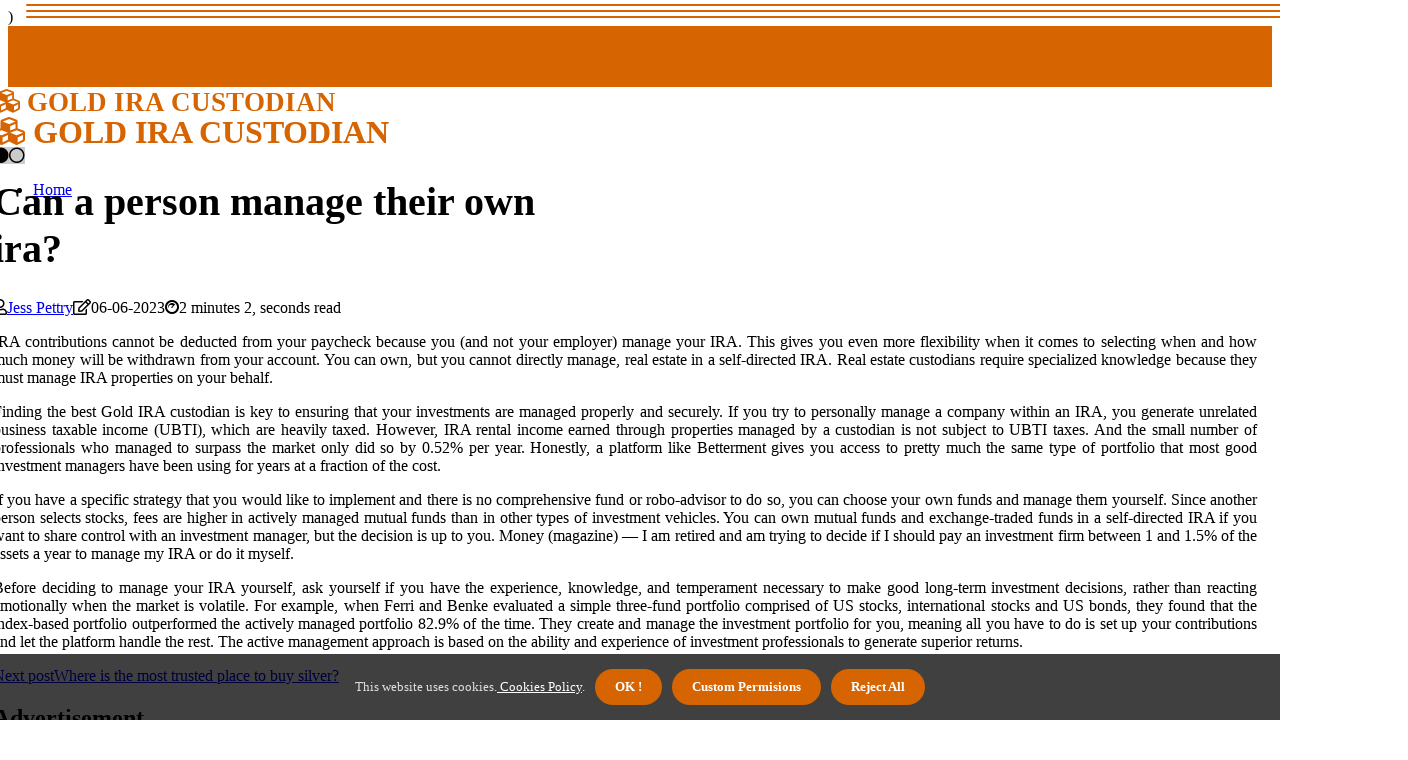

--- FILE ---
content_type: text/html;charset=utf-8
request_url: https://www.goldiracustodian.best/can-a-person-manage-their-own-ira
body_size: 16551
content:
<!DOCTYPE html><html lang="en-US"><head><meta charset="UTF-8" /><meta http-equiv="X-UA-Compatible" content="IE=edge" /><meta name="viewport" content="width=device-width, initial-scale=1" /><meta name="generator" content="WordPress 5.7" /><meta name="robots" content="index,follow,max-snippet:-1, max-image-preview:large, max-video-preview:-1"><title>Can a person manage their own ira?</title><meta name="author" content="Jess Pettry" /><meta name="description" content="IRA contributions cannot be deducted from your paycheck because you (and not your employer) manage your IRA. This gives you even more flexibility when it..." /><meta name="keywords" content="paycheck, money, good, strategy, person" /><link rel="canonical" href="https://www.goldiracustodian.best/can-a-person-manage-their-own-ira" /><meta property="og:locale" content="en_US" /><meta property="og:type" content="website" /><meta property="og:title" content="Can a person manage their own ira?" /><meta property="og:description" content="IRA contributions cannot be deducted from your paycheck because you (and not your employer) manage your IRA. This gives you even more flexibility when it comes to selecting when and how much money will be withdrawn from your account." /><meta property="og:url" content="https://www.goldiracustodian.best/can-a-person-manage-their-own-ira" /><meta property="og:site_name" content="goldiracustodian.best"/><meta property="og:image" content="https://www.goldiracustodian.best/img/6797405daa960c0a141d3353262e73c4.jpg?22"/><meta name="twitter:card" content="summary_large_image" /><meta name="twitter:description" content="IRA contributions cannot be deducted from your paycheck because you (and not your employer) manage your IRA. This gives you even more flexibility when it comes to selecting when and how much money will be withdrawn from your account." /><meta name="twitter:title" content="Can a person manage their own ira?" /><script type='application/ld+json' class='yoast-schema-graph yoast-schema-graph--main'>{"@context": "https://schema.org","@graph": [{"@type": "WebSite","@id": "https://www.goldiracustodian.best#website","url": "https://www.goldiracustodian.best","name": "goldiracustodian.best","inLanguage": "en","description": "IRA contributions cannot be deducted from your paycheck because you (and not your employer) manage your IRA. This gives you even more flexibility when it comes to selecting when and how much money will be withdrawn from your account."},{"@type": "ImageObject","@id": "https://www.goldiracustodian.best/can-a-person-manage-their-own-ira#primaryimage","inLanguage": "en","url": "https://www.goldiracustodian.best/img/6797405daa960c0a141d3353262e73c4.jpg?22","width": 1920,"height": 800,"caption": "Can a person manage their own ira?"},{"@type": "WebPage","@id": "https://www.goldiracustodian.best/can-a-person-manage-their-own-ira#webpage","url": "https://www.goldiracustodian.best/can-a-person-manage-their-own-ira","name": "Can a person manage their own ira?","isPartOf": {"@id": "https://www.goldiracustodian.best#website"},"inLanguage": "en","primaryImageOfPage": {"@id": "https://www.goldiracustodian.best/can-a-person-manage-their-own-ira#primaryimage"},"datePublished": "2025-12-22T07-29-13.000Z","dateModified": "2025-12-22T07-29-13.000Z","description": "IRA contributions cannot be deducted from your paycheck because you (and not your employer) manage your IRA. This gives you even more flexibility when it comes to selecting when and how much money will be withdrawn from your account.","potentialAction": [{"@type": "ReadAction","target": ["https://www.goldiracustodian.best/can-a-person-manage-their-own-ira"]}]}]}</script><link rel="icon" href="https://www.goldiracustodian.best/img/favicon.png" type="image/x-icon" /><link rel="apple-touch-icon-precomposed" sizes="57x57" href="https://www.goldiracustodian.best/img/apple-touch-icon-57x57.png" /><link rel="apple-touch-icon-precomposed" sizes="114x114" href="https://www.goldiracustodian.best/img/apple-touch-icon-114x114.png" /><link rel="apple-touch-icon-precomposed" sizes="72x72" href="https://www.goldiracustodian.best/img/apple-touch-icon-72x72.png" /><link rel="apple-touch-icon-precomposed" sizes="144x144" href="https://www.goldiracustodian.best/img/apple-touch-icon-144x144.png" /><link rel="apple-touch-icon-precomposed" sizes="60x60" href="https://www.goldiracustodian.best/img/apple-touch-icon-60x60.png" /><link rel="apple-touch-icon-precomposed" sizes="120x120" href="https://www.goldiracustodian.best/img/apple-touch-icon-120x120.png" /><link rel="apple-touch-icon-precomposed" sizes="76x76" href="https://www.goldiracustodian.best/img/apple-touch-icon-76x76.png" /><link rel="apple-touch-icon-precomposed" sizes="152x152" href="https://www.goldiracustodian.best/img/apple-touch-icon-152x152.png" /><link rel="icon" type="image/png" href="https://www.goldiracustodian.best/img/favicon-196x196.png" sizes="196x196" /><link rel="icon" type="image/png" href="https://www.goldiracustodian.best/img/favicon-96x96.png" sizes="96x96" /><link rel="icon" type="image/png" href="https://www.goldiracustodian.best/img/favicon-32x32.png" sizes="32x32" /><link rel="icon" type="image/png" href="https://www.goldiracustodian.best/img/favicon-16x16.png" sizes="16x16" /><link rel="icon" type="image/png" href="https://www.goldiracustodian.best/img/favicon-128.png" sizes="128x128" /><meta name="application-name" content="&nbsp;"/><meta name="msapplication-TileColor" content="#FFFFFF" /><meta name="msapplication-TileImage" content="mstile-144x144.png" /><meta name="msapplication-square70x70logo" content="mstile-70x70.png" /><meta name="msapplication-square150x150logo" content="mstile-150x150.png" /><meta name="msapplication-wide310x150logo" content="mstile-310x150.png" /><meta name="msapplication-square310x310logo" content="mstile-310x310.png" /><script> WebFontConfig = { google: { families: ['Vollkorn', 'B612'] } }; (function(d) { var wf = d.createElement('script'), s = d.scripts[0]; wf.src = 'https://ajax.googleapis.com/ajax/libs/webfont/1.6.26/webfont.js'; wf.async = true; s.parentNode.insertBefore(wf, s); })(document);</script><style type="text/css">:root{ --main-color:#551a8b; --font-heading:Vollkorn; --font-body:B612;}.enable_footer_columns_dark { background: #151515; color: #fff; border-top: 1px solid #303030;}</style><link rel="stylesheet" href="https://www.goldiracustodian.best/css/bootstrap.min.css?ver=3.0.6" type="text/css" media="all" /><link rel="stylesheet" href="https://cdnjs.cloudflare.com/ajax/libs/font-awesome/5.15.4/css/all.min.css" /><link rel="https://api.w.org/" href="https://www.goldiracustodian.best/wp-json" /><link rel="EditURI" type="application/rsd+xml" title="RSD" href="https://www.goldiracustodian.best/xmlrpc.php?rsd" /><link rel="wlwmanifest" type="application/wlwmanifest+xml" href="https://www.goldiracustodian.best/wp-includes/wlwmanifest.xml"/><link rel="shortlink" href="https://www.goldiracustodian.best"/><style type="text/css">.nkot_header_magazine_style.two_header_top_style.nkot_cus_top_share .header_top_bar_wrapper { background: #d66400;}h4 {margin-top: 34px;}.home_section3 { background-color: #d6640008;}.enable_footer_columns_dark { background: #d66400; color: #fff; border-top: 1px solid #d66400;}.nkot_radus_e {border-radius: 4px;}.single_post_title_main { text-align: left; max-width: 88%; font-size: 40px;}ul.jl_s_pagination { display: none;}.cc-window { position: fixed; left: 0; right: 0; bottom: 0; width: 100%; background-color: rgba(0,0,0,0.75); z-index: 999; opacity: 1; transition: all 0.3s ease;}.cc-window .box-cookies { padding: 15px; text-align: center; color: #DBE0DF; font-size: 13px; font-weight: 400; line-height: 30px;}.cc-window .box-cookies { padding: 15px; text-align: center; color: #DBE0DF; font-size: 13px; font-weight: 400; line-height: 30px;}.cc-window .cc-close .cc-reject .cc-custom{ display: inline-block; margin-left: 10px; line-height: normal; padding: 10px 20px; background-color: #d66400; color: #fff; font-weight: bold; border-radius: 25px; cursor: pointer; transition: all 0.3s ease-in-out;}.footer_logo_about{font-weight: bold;font-size: 40px;}.post_content.nkot_content { text-align: justify;}.jm-post-like{cursor:pointer;}a.jm-post-like.loved { background: red; border-radius: 22px;}.single_post_share_icon_post li a i { display: inline-block; padding: 0; color: #fff; text-align: center; text-transform: capitalize; font-size: 16px; font-weight: 500; height: 40px; line-height: 40px; width: 40px; border-radius: 22px;}.single-post-meta-wrapper.nkot_sfoot i { float: left; display: inline-block; padding: 0; color: #000; text-align: center; margin-right: 0; text-transform: capitalize; font-size: 16px; font-weight: 500; height: 40px; line-height: 40px; width: 40px; border-radius: 22px; border: 1px solid #ebebeb;}.auth .author-info.nkot_auth_head { background: transparent; padding: 0px 11%; text-align: center; margin-bottom: 0px;}.main_title_col .auth { margin-top: 0px; margin-bottom: 30px; padding: 0px; border: 0px !important;}.auth .author-info.nkot_auth_head { background: transparent; padding: 0px 11%; text-align: center; margin-bottom: 0px;}.author-info.nkot_auth_head .author-avatar { display: block; float: left; margin-left: 50px;}.author-info.nkot_auth_head .avatar { width: 198px !important; border: 7px solid #fff; border-radius: 50%; overflow: hidden; box-shadow: 0 0 0 4px #d66400; margin-top: -27px;}.author-info.nkot_auth_head .author-description { float: right; display: block; margin: 0px; width: 55%;}.auth .author_commentcount, .auth .author_postcount { font-size: 12px; color: #fff; line-height: 1.2; background: #d66400; margin-right: 5px; padding: 2px 10px; border-radius: 22px;}.grid-sidebar .box { margin-bottom: 0!important; width: 33%; padding: 0; padding-right: 20px; padding-left: 20px; float: left; position: relative;}ol {display: inline-block;list-style-type: none;margin: 0px 0px 20px 80px;padding: 0;overflow: hidden;font-size: 12px;padding-left: 0;border-left: 1px solid #d66400;}ol li {display: inline;margin-right: 8px;}ol li::before {content: ">";margin-right: 8px;}ol li:first-child::before {content: "";}.jlm_w .jlma { top: 4px;}.jlm_w .jlmb { top: 10px;}.jlm_w .jlmc { top: 16px;}.jlm_w span { display: block; position: absolute; width: 108%; height: 2px; border-radius: 79px; background: #d66400; left: 26px;}.bottom_footer_menu_text .nkot_ft_w { border-top: 1px solid #ffff;}.menu-footer { margin-bottom: 0; padding: 0px; float: right; margin: -5px 35px 0px 0px;}.footer-bottom { color: #fff;}#menu-footer-menu li a { text-decoration: none; color: #fff;}.jellywp_about_us_widget_wrapper .footer_logo_about {margin-bottom: 30px;float: none;display: inline-block;width:100%;}.nkot_cat_img_w:last-child, .footer-columns .nkot_cat_img_w:nth-last-child(2) {margin-bottom: 8px;}.jli-moon{font-family: Font Awesome 5 Pro!important;}.jli-moon:before { content: "\f111";}.jli-sun{font-family: Font Awesome 5 Free!important;}.jli-sun:before { content: "\f111";}.nkot_day_night .jl-night-toggle-icon { width: 46px; background: rgba(0,0,0,.2); border-radius: 14;}.nkot__cat_img_w .nkot__cat_img_c { height: 67px; position: relative; border-radius: 30px; margin-top: :13px;}.footer-columns .nkot__cat_img_w .nkot__cat_img_c { border: 3px solid #525252; background: #3a3939;}header.header-wraper.nkot_header_magazine_style.two_header_top_style.header_layout_style3_custom.nkot_cus_top_share.border_down { background: #d66400; height: 122px;}.nkot__s_pagination { display: none;}.nkot_cites { margin-top: 40px;}.row { display: -ms-flexbox; display: flex; -ms-flex-wrap: wrap; flex-wrap: wrap; margin-right: -15px; margin-left: -15px; width: 100%;}.nkot__lead_large { display: block;position: relative;}.nkot__lead_mobile { display: none;position: relative;}@media only screen and (max-width: 400px) { .author-info.nkot_auth_head .author-description { float: right; display: block; margin: 0px; width: 100%;}.author-info.nkot_auth_head .author-avatar { display: block; float: none; margin-left: 0px;}.grid-sidebar .box { margin-bottom: 0!important; width: 100%; padding: 0; padding-right: 20px; padding-left: 20px; float: left; position: relative;}.nkot__lead_large { display: none;position: relative;}.nkot__lead_mobile { display: block;position: relative;}}.post_content h2,.post_content h3,.post_content h4,.post_content h5,.post_content h6{margin: 25px 0 14px !important;line-height: 1.25 !important;}.post_content > h2:first-child,.post_content > h3:first-child,.post_content > h4:first-child,.post_content > h5:first-child,.post_content > h6:first-child{margin-top: 0 !important;}.post_content ol,.post_content ul{margin: 18px 0 !important;padding-left: 28px !important;border: 0 !important;background: none !important;font-size: inherit !important;line-height: inherit !important;}.post_content ol li,.post_content ul li{display: list-item !important;margin: 0 0 10px 0 !important;padding: 0 !important;border: 0 !important;background: none !important;font-size: inherit !important;line-height: 1.6 !important;}.post_content ol li::before,.post_content ul li::before,.post_content ol li::after,.post_content ul li::after{content: none !important;display: none !important;}.post_content ol{ list-style: decimal !important; }.post_content ul{ list-style: disc !important; }.post_content li::marker{ font-size: 1em !important; }.post_content li p{margin: 8px 0 0 !important;font-size: inherit !important;line-height: inherit !important;}</style><style></style><script type="application/ld+json">{ "@context": "https://schema.org", "@type": "FAQPage", "mainEntity": [ { "@type": "Question", "name": "What is the Best Gold IRA Custodian and why do I need one?", "acceptedAnswer": { "@type": "Answer", "text": "A financial institution specializing in managing and storing physical gold assets within an Individual Retirement Account (IRA) should be your go-to choice for safeguarding your investments, adhering to IRS regulations, as well as facilitating transactions within your IRA. You'll want one for safekeeping your gold investments, keeping up with IRS regulations, and facilitating transactions within your IRA itself." } }, { "@type": "Question", "name": "How do I select the Best Gold IRA Custodian for my investments?", "acceptedAnswer": { "@type": "Answer", "text": "When selecting a custodian, factors like experience, reputation, fees, storage options and customer service must be taken into consideration. It is essential to compare multiple providers in order to make an informed decision that meets both your investment goals and preferences." } }, { "@type": "Question", "name": "Are there any specific requirements to open an account with the Best Gold IRA Custodian?", "acceptedAnswer": { "@type": "Answer", "text": "Opening an account with the Best Gold IRA Custodian typically requires a minimum investment amount, valid identification, and documentation proving your financial status. Some custodians may have additional criteria that must be fulfilled; thus it's important to inquire beforehand about them." } }, { "@type": "Question", "name": "Where does the Best Gold IRA Custodian store my gold assets?", "acceptedAnswer": { "@type": "Answer", "text": "With our secure, insured and IRS-approved depositories you can rest assured knowing your investment is kept safe with advanced security measures, regular audits and segregated or allocated storage options. These facilities guarantee maximum uptime for your assets with advanced security measures as well as segregated or allocated options available upon request." } }, { "@type": "Question", "name": "Can I transfer my existing IRA to the Best Gold IRA Custodian?", "acceptedAnswer": { "@type": "Answer", "text": "Absolutely. By initiating a tax-free rollover or transfer, you can transfer your existing IRA directly to the custodian. They will guide you through every step of the way and guarantee an easy transition that complies with IRS regulations." } }, { "@type": "Question", "name": "What types of gold can I invest in with the Best Gold IRA Custodian?", "acceptedAnswer": { "@type": "Answer", "text": "With this custodian, you are able to invest in IRS-approved bullion, coins and bars that meet purity requirements (0.995 or higher). Unfortunately, certain gold products such as collectible coins may not qualify for investment into a gold IRA." } }, { "@type": "Question", "name": "How can I liquidate my gold assets with the Best Gold IRA Custodian?", "acceptedAnswer": { "@type": "Answer", "text": "To sell or distribute your gold assets, contact the Best Gold IRA Custodian. They'll facilitate the transaction and either deposit the proceeds directly into your bank account or send a check according to your preference." } }, { "@type": "Question", "name": "Are There Tax Benefits to Be Gained by Investing Through the Best Gold IRA Custodian?", "acceptedAnswer": { "@type": "Answer", "text": "Investing through a Best Gold IRA Custodian can offer tax benefits, such as deferred growth on your investments. This means you won't owe taxes on gains until retirement; thus, allowing your investment to appreciate without immediate tax obligations." } }, { "@type": "Question", "name": "How can I be certain the Best Gold IRA Custodian is trustworthy and dependable?", "acceptedAnswer": { "@type": "Answer", "text": "To guarantee the trustworthiness and dependability of a Best Gold IRA Custodian, research their reputation, experience, and customer reviews. Furthermore, confirm their accreditation with industry organizations like the Better Business Bureau (BBB), as well as whether or not they are in good standing with regulatory agencies." } }, { "@type": "Question", "name": "What fees come with using the Best Gold IRA Custodian?", "acceptedAnswer": { "@type": "Answer", "text": "Fees associated with choosing the Best Gold IRA Custodian may include setup charges, annual maintenance fees, storage fees and transaction charges - these may differ among custodians so it's essential to compare different providers and select one that offers you the most value for your investment." } } ]}</script>)</head><body class="mobile_nav_class jl-has-sidebar"><div class="options_layout_wrapper nkot_clear_at nkot_radius nkot_none_box_styles nkot_border_radiuss nkot_en_day_night"><div class="options_layout_container full_layout_enable_front"><header class="header-wraper nkot_header_magazine_style two_header_top_style header_layout_style3_custom nkot_cus_top_share "><div class="header_top_bar_wrapper"><div class="container"><div class="row"><div class="col-md-12"><div class="menu-primary-container navigation_wrapper"><ul id="nkot_top_menu" class="nkot_main_menu"></ul></div><div class="nkot_top_cus_social" style="height: 45px;"></div></div></div></div></div><div class="nkot_blank_nav"></div><div id="menu_wrapper" class="menu_wrapper nkot_menu_sticky nkot_stick"><div class="container"><div class="row"><div class="main_menu col-md-12" style="height: 64px;"><div class="logo_small_wrapper_table"><div class="logo_small_wrapper"><a class="logo_link" href="https://www.goldiracustodian.best" style="margin-top: -10px;"><div class="nkot_logo_n"><div class="fas fa-cubes" style="font-size: 27px;color: #d66400;"> GOLD IRA CUSTODIAN</div></div><div class="nkot_logo_w"><div class="fas fa-cubes" style="font-size: 32px;color: #d66400;"> GOLD IRA CUSTODIAN</div></div></a></div></div><div class="search_header_menu nkot_nav_mobile"><div class="menu_mobile_icons"><div class="jlm_w"><span class="jlma"></span><span class="jlmb"></span><span class="jlmc"></span></div></div><div class="nkot_day_night nkot_day_en"> <span class="jl-night-toggle-icon"><span class="nkot_moon"><i class="jli-moon fas fa-circle"></i></span><span class="nkot_sun"><i class="jli-sun far fa-circle"></i></span></span></div></div><div class="menu-primary-container navigation_wrapper nkot_cus_share_mnu"><ul id="mainmenu" class="nkot_main_menu"><li class="menu-item current-menu-item current_page_item"> <a href="https://www.goldiracustodian.best">Home<span class="border-menu"></span></a></li></ul></div></div></div></div></div></div></header><div class="mobile_menu_overlay"></div><div class="nkot_single_style4"><div class="single_content_header single_captions_overlay_bottom_image_full_width"><div class="image-post-thumb" style="background-image: url('https://www.goldiracustodian.best/img/6797405daa960c0a141d3353262e73c4.jpg?22')"></div><div class="single_full_breadcrumbs_top"><div class="container"><div class="row"><div class="col-md-12"></div></div></div></div><div class="single_post_entry_content_wrapper"><div class="container"><div class="row"><div class="col-md-12"><div class="single_post_entry_content"><h1 class="single_post_title_main">Can a person manage their own ira?</h1><span class="nkot_post_meta"><span class="nkot_author_img_w"><i class="far fa-user"></i><a href="https://www.goldiracustodian.best/jess-pettry" title="Posts by Jess Pettry" rel="author">Jess Pettry</a></span><span class="post-date"><i class="far fa-edit"></i>06-06-2023</span><span class="post-read-time"><i class="fab fa-cloudscale"></i>2 minutes 2, seconds read</span></span></div></div></div></div></div></div></div><section id="content_main" class="clearfix nkot_spost"><div class="container"><div class="row main_content"><div class="col-md-8 loop-large-post" id="content"><div class="widget_container content_page"><div class="post type-post status-publish format-gallery has-post-thumbnail hentry category-business tag-inspiration tag-morning tag-tip tag-tutorial post_format-post-format-gallery"><div class="single_section_content box blog_large_post_style"><div class="post_content_w"><div class="post_content nkot_content"><p>IRA contributions cannot be deducted from your paycheck because you (and not your employer) manage your IRA. This gives you even more flexibility when it comes to selecting when and how much money will be withdrawn from your account. You can own, but you cannot directly manage, real estate in a self-directed IRA. Real estate custodians require specialized knowledge because they must manage IRA properties on your behalf. </p><p>Finding the best Gold IRA custodian is key to ensuring that your investments are managed properly and securely. If you try to personally manage a company within an IRA, you generate unrelated business taxable income (UBTI), which are heavily taxed. However, IRA rental income earned through properties managed by a custodian is not subject to UBTI taxes. And the small number of professionals who managed to surpass the market only did so by 0.52% per year. Honestly, a platform like Betterment gives you access to pretty much the same type of portfolio that most good investment managers have been using for years at a fraction of the cost. </p><p>If you have a specific strategy that you would like to implement and there is no comprehensive fund or robo-advisor to do so, you can choose your own funds and manage them yourself. Since another person selects stocks, fees are higher in actively managed mutual funds than in other types of investment vehicles. You can own mutual funds and exchange-traded funds in a self-directed IRA if you want to share control with an investment manager, but the decision is up to you. Money (magazine) — I am retired and am trying to decide if I should pay an investment firm between 1 and 1.5% of the assets a year to manage my IRA or do it myself. </p><p>Before deciding to manage your IRA yourself, ask yourself if you have the experience, knowledge, and temperament necessary to make good long-term investment decisions, rather than reacting emotionally when the market is volatile. For example, when Ferri and Benke evaluated a simple three-fund portfolio comprised of US stocks, international stocks and US bonds, they found that the index-based portfolio outperformed the actively managed portfolio 82.9% of the time. They create and manage the investment portfolio for you, meaning all you have to do is set up your contributions and let the platform handle the rest. The active management approach is based on the ability and experience of investment professionals to generate superior returns. </p></div></div><div class="clearfix"></div><div class="single_tag_share"><div class="tag-cat"><ul class="single_post_tag_layout"></ul></div></div><div class="postnav_w"><div class="postnav_left"><div class="single_post_arrow_content"><a href="https://www.goldiracustodian.best/where-is-the-most-trusted-place-to-buy-silver" id="prepost"> <span class="nkot_cpost_nav"> <span class="nkot_post_nav_link"><i class="jli-left-arrow"></i>Next post</span><span class="nkot_cpost_title">Where is the most trusted place to buy silver?</span></span></a></div></div></div></div></div><div class="brack_space"></div></div></div><div class="col-md-4" id="sidebar"><div class="nkot_sidebar_w"><div id="addwidget" class="widget sidewidget jellywp_ads300x250_widget"><div class="widget_nkot_wrapper ads_widget_container"><div class="widget-title"><h2 class="nkot_title_c">Advertisement</h2></div><div class="ads300x250-thumb nkot_radus_e"> <a target="_blank" rel="nofollow" href="https://learn.augustapreciousmetals.com/company-checklist-1/?apmtrkr_cid=1696&aff_id=222&apmtrkr_cph=855-661-4281&sub_id=goldiracustodian.best"><img src="https://www.goldiracustodian.best/img/baa33dfd65c52641099d711079f72945.png"></a></div></div></div></div></div></div></div></section><div id="content_nav" class="nkot_mobile_nav_wrapper"><div id="nav" class="nkot_mobile_nav_inner"><div class="menu_mobile_icons mobile_close_icons closed_menu"> <span class="nkot_close_wapper"><span class="nkot_close_1"></span><span class="nkot_close_2"></span></span></div><ul id="mobile_menu_slide" class="menu_moble_slide"><li class="menu-item current-menu-item current_page_item"> <a href="https://www.goldiracustodian.best">Home<span class="border-menu"></span></a></li><li class="menu-item menu-item-has-children"> <a href="#">Best Reads<span class="border-menu"></span><span class="arrow_down"><i class="jli-down-chevron" aria-hidden="true"></i></span></a><ul class="sub-menu"><li class="menu-item current-menu-item current_page_item"> <a class="bd_left" href="https://www.goldiracustodian.best/how-much-money-can-i-make-in-an-ira">How much money can i make in an ira?<span class="border-menu"></span></a></li><li class="menu-item current-menu-item current_page_item"> <a class="bd_left" href="https://www.goldiracustodian.best/do-you-make-money-with-a-ira">Do you make money with a ira?<span class="border-menu"></span></a></li><li class="menu-item current-menu-item current_page_item"> <a class="bd_left" href="https://www.goldiracustodian.best/what-is-a-good-amount-to-put-in-ira">What is a good amount to put in ira?<span class="border-menu"></span></a></li><li class="menu-item current-menu-item current_page_item"> <a class="bd_left" href="https://www.goldiracustodian.best/how-profitable-is-an-ira">How profitable is an ira?<span class="border-menu"></span></a></li><li class="menu-item current-menu-item current_page_item"> <a class="bd_left" href="https://www.goldiracustodian.best/is-investing-in-an-ira-a-good-idea">Is investing in an ira a good idea?<span class="border-menu"></span></a></li><li class="menu-item current-menu-item current_page_item"> <a class="bd_left" href="https://www.goldiracustodian.best/what-are-the-disadvantages-of-a-traditional-ira">What are the disadvantages of a traditional ira?<span class="border-menu"></span></a></li><li class="menu-item current-menu-item current_page_item"> <a class="bd_left" href="https://www.goldiracustodian.best/what-percentage-does-an-ira-earn">What percentage does an ira earn?<span class="border-menu"></span></a></li><li class="menu-item current-menu-item current_page_item"> <a class="bd_left" href="https://www.goldiracustodian.best/how-to-choose-the-right-custodian-for-your-gold-ira-investment">How to Choose the Right Custodian for Your Gold IRA Investment<span class="border-menu"></span></a></li><li class="menu-item current-menu-item current_page_item"> <a class="bd_left" href="https://www.goldiracustodian.best/does-an-ira-have-to-have-a-custodian">Does an ira have to have a custodian?<span class="border-menu"></span></a></li><li class="menu-item current-menu-item current_page_item"> <a class="bd_left" href="https://www.goldiracustodian.best/how-does-gold-mutual-funds-work">How does gold mutual funds work?<span class="border-menu"></span></a></li><li class="menu-item current-menu-item current_page_item"> <a class="bd_left" href="https://www.goldiracustodian.best/are-traditional-iras-worth-it">Are traditional iras worth it?<span class="border-menu"></span></a></li><li class="menu-item current-menu-item current_page_item"> <a class="bd_left" href="https://www.goldiracustodian.best/who-holds-self-directed-ira">Who holds self-directed ira?<span class="border-menu"></span></a></li><li class="menu-item current-menu-item current_page_item"> <a class="bd_left" href="https://www.goldiracustodian.best/which-bank-gold-etf-is-best">Which bank gold etf is best?<span class="border-menu"></span></a></li><li class="menu-item current-menu-item current_page_item"> <a class="bd_left" href="https://www.goldiracustodian.best/is-it-better-to-have-a-401k-or-ira">Is it better to have a 401k or ira?<span class="border-menu"></span></a></li><li class="menu-item current-menu-item current_page_item"> <a class="bd_left" href="https://www.goldiracustodian.best/do-traditional-iras-make-money">Do traditional iras make money?<span class="border-menu"></span></a></li><li class="menu-item current-menu-item current_page_item"> <a class="bd_left" href="https://www.goldiracustodian.best/what-is-the-best-gold-investment-trust">What is the best gold investment trust?<span class="border-menu"></span></a></li><li class="menu-item current-menu-item current_page_item"> <a class="bd_left" href="https://www.goldiracustodian.best/what-percent-does-an-ira-grow">What percent does an ira grow?<span class="border-menu"></span></a></li><li class="menu-item current-menu-item current_page_item"> <a class="bd_left" href="https://www.goldiracustodian.best/is-ira-interest-considered-income">Is ira interest considered income?<span class="border-menu"></span></a></li><li class="menu-item current-menu-item current_page_item"> <a class="bd_left" href="https://www.goldiracustodian.best/how-much-does-a-roth-ira-grow-in-20-years">How much does a roth ira grow in 20 years?<span class="border-menu"></span></a></li><li class="menu-item current-menu-item current_page_item"> <a class="bd_left" href="https://www.goldiracustodian.best/which-type-of-mutual-fund-is-best-for-long-term">Which type of mutual fund is best for long term?<span class="border-menu"></span></a></li><li class="menu-item current-menu-item current_page_item"> <a class="bd_left" href="https://www.goldiracustodian.best/does-a-traditional-ira-gain-interest">Does a traditional ira gain interest?<span class="border-menu"></span></a></li><li class="menu-item current-menu-item current_page_item"> <a class="bd_left" href="https://www.goldiracustodian.best/what-is-an-ira-trustee-or-custodian">What is an ira trustee or custodian?<span class="border-menu"></span></a></li><li class="menu-item current-menu-item current_page_item"> <a class="bd_left" href="https://www.goldiracustodian.best/can-a-person-manage-their-own-ira">Can a person manage their own ira?<span class="border-menu"></span></a></li><li class="menu-item current-menu-item current_page_item"> <a class="bd_left" href="https://www.goldiracustodian.best/is-an-ira-a-good-investment">Is an ira a good investment?<span class="border-menu"></span></a></li><li class="menu-item current-menu-item current_page_item"> <a class="bd_left" href="https://www.goldiracustodian.best/what-does-an-ira-custodian-do">What does an ira custodian do?<span class="border-menu"></span></a></li><li class="menu-item current-menu-item current_page_item"> <a class="bd_left" href="https://www.goldiracustodian.best/what-do-gold-mutual-funds-invest-in">What do gold mutual funds invest in?<span class="border-menu"></span></a></li><li class="menu-item current-menu-item current_page_item"> <a class="bd_left" href="https://www.goldiracustodian.best/is-a-traditional-ira-ever-worth-it">Is a traditional ira ever worth it?<span class="border-menu"></span></a></li><li class="menu-item current-menu-item current_page_item"> <a class="bd_left" href="https://www.goldiracustodian.best/should-i-have-both-an-ira-and-401k">Should i have both an ira and 401k?<span class="border-menu"></span></a></li><li class="menu-item current-menu-item current_page_item"> <a class="bd_left" href="https://www.goldiracustodian.best/how-long-does-it-take-for-an-ira-to-double">How long does it take for an ira to double?<span class="border-menu"></span></a></li><li class="menu-item current-menu-item current_page_item"> <a class="bd_left" href="https://www.goldiracustodian.best/what-s-the-best-way-to-buy-silver">What's the best way to buy silver?<span class="border-menu"></span></a></li><li class="menu-item current-menu-item current_page_item"> <a class="bd_left" href="https://www.goldiracustodian.best/best-gold-ira-custodian">Best Gold IRA Custodian<span class="border-menu"></span></a></li><li class="menu-item current-menu-item current_page_item"> <a class="bd_left" href="https://www.goldiracustodian.best/is-it-good-to-invest-in-gold-or-mutual-funds">Is it good to invest in gold or mutual funds?<span class="border-menu"></span></a></li><li class="menu-item current-menu-item current_page_item"> <a class="bd_left" href="https://www.goldiracustodian.best/do-you-claim-interest-on-traditional-ira">Do you claim interest on traditional ira?<span class="border-menu"></span></a></li><li class="menu-item current-menu-item current_page_item"> <a class="bd_left" href="https://www.goldiracustodian.best/does-an-ira-make-sense-for-me">Does an ira make sense for me?<span class="border-menu"></span></a></li><li class="menu-item current-menu-item current_page_item"> <a class="bd_left" href="https://www.goldiracustodian.best/what-is-a-gold-custodian">What is a gold custodian?<span class="border-menu"></span></a></li><li class="menu-item current-menu-item current_page_item"> <a class="bd_left" href="https://www.goldiracustodian.best/what-is-the-difference-between-an-ira-custodian-and-trustee">What is the difference between an ira custodian and trustee?<span class="border-menu"></span></a></li><li class="menu-item current-menu-item current_page_item"> <a class="bd_left" href="https://www.goldiracustodian.best/is-an-ira-separate-from-a-trust">Is an ira separate from a trust?<span class="border-menu"></span></a></li><li class="menu-item current-menu-item current_page_item"> <a class="bd_left" href="https://www.goldiracustodian.best/how-much-does-your-money-grow-in-an-ira">How much does your money grow in an ira?<span class="border-menu"></span></a></li><li class="menu-item current-menu-item current_page_item"> <a class="bd_left" href="https://www.goldiracustodian.best/how-much-does-a-roth-ira-increase-each-year">How much does a roth ira increase each year?<span class="border-menu"></span></a></li><li class="menu-item current-menu-item current_page_item"> <a class="bd_left" href="https://www.goldiracustodian.best/is-getting-an-ira-a-good-idea">Is getting an ira a good idea?<span class="border-menu"></span></a></li><li class="menu-item current-menu-item current_page_item"> <a class="bd_left" href="https://www.goldiracustodian.best/where-is-the-most-trusted-place-to-buy-silver">Where is the most trusted place to buy silver?<span class="border-menu"></span></a></li><li class="menu-item current-menu-item current_page_item"> <a class="bd_left" href="https://www.goldiracustodian.best/can-a-person-manage-their-own-ira">Can a person manage their own ira?<span class="border-menu"></span></a></li></ul></li></ul><div id="sprasa_recent_post_text_widget-11" class="widget post_list_widget"><div class="widget_nkot_wrapper"><div class="ettitle"><div class="widget-title"><h2 class="nkot_title_c">Recent Articles</h2></div></div><div class="bt_post_widget"><div class="nkot_m_right nkot_sm_list nkot_ml nkot_clear_at"><div class="nkot_m_right_w"><div class="nkot_m_right_img nkot_radus_e"><a href="https://www.goldiracustodian.best/what-s-the-best-way-to-buy-silver"><img width="120" height="120" src="https://www.goldiracustodian.best/img/m9bcdb830581a144a527dbd26f0cab3cc.jpg?22" class="attachment-sprasa_small_feature size-sprasa_small_feature wp-post-image" alt="What's the best way to buy silver?" loading="lazy" onerror="imgError(this)"></a></div><div class="nkot_m_right_content"><h2 class="entry-title"><a href="https://www.goldiracustodian.best/what-s-the-best-way-to-buy-silver" tabindex="-1">What's the best way to buy silver?</a></h2><span class="nkot_post_meta"> <span class="post-date"><i class="far fa-edit"></i>10-11-2025</span></span></div></div></div><div class="nkot_m_right nkot_sm_list nkot_ml nkot_clear_at"><div class="nkot_m_right_w"><div class="nkot_m_right_img nkot_radus_e"><a href="https://www.goldiracustodian.best/is-a-traditional-ira-ever-worth-it"><img width="120" height="120" src="https://www.goldiracustodian.best/img/m58d28354b53216e4f903ddbcd55ae0af.jpg?22" class="attachment-sprasa_small_feature size-sprasa_small_feature wp-post-image" alt="Is a traditional ira ever worth it?" loading="lazy" onerror="imgError(this)"></a></div><div class="nkot_m_right_content"><h2 class="entry-title"><a href="https://www.goldiracustodian.best/is-a-traditional-ira-ever-worth-it" tabindex="-1">Is a traditional ira ever worth it?</a></h2><span class="nkot_post_meta"> <span class="post-date"><i class="far fa-edit"></i>10-11-2025</span></span></div></div></div><div class="nkot_m_right nkot_sm_list nkot_ml nkot_clear_at"><div class="nkot_m_right_w"><div class="nkot_m_right_img nkot_radus_e"><a href="https://www.goldiracustodian.best/what-is-the-best-gold-investment-trust"><img width="120" height="120" src="https://www.goldiracustodian.best/img/md4b47847e1372f408421eddb16b65e41.jpg?22" class="attachment-sprasa_small_feature size-sprasa_small_feature wp-post-image" alt="What is the best gold investment trust?" loading="lazy" onerror="imgError(this)"></a></div><div class="nkot_m_right_content"><h2 class="entry-title"><a href="https://www.goldiracustodian.best/what-is-the-best-gold-investment-trust" tabindex="-1">What is the best gold investment trust?</a></h2><span class="nkot_post_meta"> <span class="post-date"><i class="far fa-edit"></i>10-11-2025</span></span></div></div></div></div></div></div><div id="sprasa_about_us_widget-3" class="widget jellywp_about_us_widget"><div class="widget_nkot_wrapper about_widget_content"><div class="jellywp_about_us_widget_wrapper"><div class="social_icons_widget"><ul class="social-icons-list-widget icons_about_widget_display"><li> <a class="facebook" rel="nofollow noopener" href="https://www.facebook.com/sharer.php?u=https://www.goldiracustodian.best/post" target="_blank"><i class="jli-facebook"></i></a></li><li> <a class="twitter" rel="nofollow noopener" href="https://twitter.com/share?url=https://www.goldiracustodian.best/post&amp;text=https://www.goldiracustodian.best/post&amp;hashtags=goldiracustodian.best" target="_blank"><i class="jli-twitter"></i></a></li><li> <a class="linkedin" rel="nofollow noopener" href="http://www.linkedin.com/shareArticle?mini=true&amp;url=https://www.goldiracustodian.best/post" target="_blank"><i class="jli-linkedin"></i></a></li></ul></div></div></div></div></div></div><footer id="footer-container" class="nkot_footer_act enable_footer_columns_dark"><div class="footer-columns"><div class="container"><div class="row"><div class="col-md-4 foterwidget"><div id="sprasa_recent_post_text_widget-8" class="widget post_list_widget"><div class="widget_nkot_wrapper"><div class="ettitle"><div class="widget-title"><h2 class="nkot_title_c">More articles</h2></div></div><div class="bt_post_widget"><div class="nkot_m_right nkot_sm_list nkot_ml nkot_clear_at"><div class="nkot_m_right_w"><div class="nkot_m_right_img nkot_radus_e"><a href="https://www.goldiracustodian.best/do-you-make-money-with-a-ira"><img width="120" height="120" src="https://www.goldiracustodian.best/img/me248df6719786fc1454db0fa8451176e.jpg?22" class="attachment-sprasa_small_feature size-sprasa_small_feature wp-post-image" alt="Do you make money with a ira?" loading="lazy" onerror="imgError(this)" /></a></div><div class="nkot_m_right_content"><h2 class="entry-title"><a href="https://www.goldiracustodian.best/do-you-make-money-with-a-ira" tabindex="-1">Do you make money with a ira?</a></h2><span class="nkot_post_meta"> <span class="post-read-time"><i class="fab fa-cloudscale"></i>3 minutes 6, seconds read</span></span></div></div></div><div class="nkot_m_right nkot_sm_list nkot_ml nkot_clear_at"><div class="nkot_m_right_w"><div class="nkot_m_right_img nkot_radus_e"><a href="https://www.goldiracustodian.best/what-is-an-ira-trustee-or-custodian"><img width="120" height="120" src="https://www.goldiracustodian.best/img/mdd8fe5beac11a73bd161fde55313bf62.jpg?22" class="attachment-sprasa_small_feature size-sprasa_small_feature wp-post-image" alt="What is an ira trustee or custodian?" loading="lazy" onerror="imgError(this)" /></a></div><div class="nkot_m_right_content"><h2 class="entry-title"><a href="https://www.goldiracustodian.best/what-is-an-ira-trustee-or-custodian" tabindex="-1">What is an ira trustee or custodian?</a></h2><span class="nkot_post_meta"> <span class="post-read-time"><i class="fab fa-cloudscale"></i>3 minutes 14, seconds read</span></span></div></div></div></div></div></div></div><div class="col-md-4"><div id="sprasa_about_us_widget-2" class="widget jellywp_about_us_widget"><div class="widget_nkot_wrapper about_widget_content"><div class="jellywp_about_us_widget_wrapper"><div class="footer_logo_about" style="">GOLD IRA CUSTODIAN</div><div></div><div class="social_icons_widget"><ul class="social-icons-list-widget icons_about_widget_display"></ul></div></div></div></div><div id="sprasa_about_us_widget-4" class="widget jellywp_about_us_widget"><div class="widget_nkot_wrapper about_widget_content"><div class="jellywp_about_us_widget_wrapper"><div class="social_icons_widget"><ul class="social-icons-list-widget icons_about_widget_display"></ul></div></div></div></div></div></div></div></div><div class="footer-bottom enable_footer_copyright_dark"><div class="container"><div class="row bottom_footer_menu_text"><div class="col-md-12"><div class="nkot_ft_w">© Copyright <span id="year"></span> goldiracustodian.best. All rights reserved.<ul id="menu-footer-menu" class="menu-footer"><li class="menu-item menu-item-6"> <a rel="nofollow" href="https://www.goldiracustodian.best/jess-pettry">About us GOLD IRA CUSTODIAN</a></li><li class="menu-item menu-item-7"> <a rel="nofollow" href="https://www.goldiracustodian.best/privacy">Privacy policy</a></li></li></ul></div></div></div></div></div></footer></div></div><div id="ccokies" role="dialog" aria-live="polite" aria-label="cookieconsent" aria-describedby="cookieconsent:desc" class="cc-window cc-banner cc-type-info cc-theme-block cc-bottom " style="display:none;"><div class="box-cookies"><span aria-label="dismiss cookie message" role="button" tabindex="0" class="cc-open fa fa-cookie" style="display:none;"></span><span class="cc-message innercookie">This website uses cookies.<a style="color: white;text-decoration: underline!important;" rel="nofollow" href="https://www.goldiracustodian.best/privacy"> Cookies Policy</a>.</span><span aria-label="dismiss cookie message" role="button" tabindex="0" class="cc-close innercookie"> OK !</span><span aria-label="dismiss cookie message" role="button" tabindex="0" class="cc-custom innercookie"> Custom Permisions</span><span aria-label="dismiss cookie message" role="button" tabindex="0" class="cc-reject innercookie"> Reject All</span></div></div><script src="https://www.goldiracustodian.best/wp-includes/js/jquery/jquery.min.js?ver=1.10.1-wp"></script><style> *, :before, :after { --tw-border-spacing-x: 0; --tw-border-spacing-y: 0; --tw-translate-x: 0; --tw-translate-y: 0; --tw-rotate: 0; --tw-skew-x: 0; --tw-skew-y: 0; --tw-scale-x: 1; --tw-scale-y: 1; --tw-pan-x: ; --tw-pan-y: ; --tw-pinch-zoom: ; --tw-scroll-snap-strictness: proximity; --tw-ordinal: ; --tw-slashed-zero: ; --tw-numeric-figure: ; --tw-numeric-spacing: ; --tw-numeric-fraction: ; --tw-ring-inset: ; --tw-ring-offset-width: 0px; --tw-ring-offset-color: #fff; --tw-ring-color: rgba(59, 130, 246, .5); --tw-ring-offset-shadow: 0 0 transparent; --tw-ring-shadow: 0 0 transparent; --tw-shadow: 0 0 transparent; --tw-shadow-colored: 0 0 transparent; --tw-blur: ; --tw-brightness: ; --tw-contrast: ; --tw-grayscale: ; --tw-hue-rotate: ; --tw-invert: ; --tw-saturate: ; --tw-sepia: ; --tw-drop-shadow: ; --tw-backdrop-blur: ; --tw-backdrop-brightness: ; --tw-backdrop-contrast: ; --tw-backdrop-grayscale: ; --tw-backdrop-hue-rotate: ; --tw-backdrop-invert: ; --tw-backdrop-opacity: ; --tw-backdrop-saturate: ; --tw-backdrop-sepia: } ::-webkit-backdrop { --tw-border-spacing-x: 0; --tw-border-spacing-y: 0; --tw-translate-x: 0; --tw-translate-y: 0; --tw-rotate: 0; --tw-skew-x: 0; --tw-skew-y: 0; --tw-scale-x: 1; --tw-scale-y: 1; --tw-pan-x: ; --tw-pan-y: ; --tw-pinch-zoom: ; --tw-scroll-snap-strictness: proximity; --tw-ordinal: ; --tw-slashed-zero: ; --tw-numeric-figure: ; --tw-numeric-spacing: ; --tw-numeric-fraction: ; --tw-ring-inset: ; --tw-ring-offset-width: 0px; --tw-ring-offset-color: #fff; --tw-ring-color: rgba(59, 130, 246, .5); --tw-ring-offset-shadow: 0 0 transparent; --tw-ring-shadow: 0 0 transparent; --tw-shadow: 0 0 transparent; --tw-shadow-colored: 0 0 transparent; --tw-blur: ; --tw-brightness: ; --tw-contrast: ; --tw-grayscale: ; --tw-hue-rotate: ; --tw-invert: ; --tw-saturate: ; --tw-sepia: ; --tw-drop-shadow: ; --tw-backdrop-blur: ; --tw-backdrop-brightness: ; --tw-backdrop-contrast: ; --tw-backdrop-grayscale: ; --tw-backdrop-hue-rotate: ; --tw-backdrop-invert: ; --tw-backdrop-opacity: ; --tw-backdrop-saturate: ; --tw-backdrop-sepia: } ::backdrop { --tw-border-spacing-x: 0; --tw-border-spacing-y: 0; --tw-translate-x: 0; --tw-translate-y: 0; --tw-rotate: 0; --tw-skew-x: 0; --tw-skew-y: 0; --tw-scale-x: 1; --tw-scale-y: 1; --tw-pan-x: ; --tw-pan-y: ; --tw-pinch-zoom: ; --tw-scroll-snap-strictness: proximity; --tw-ordinal: ; --tw-slashed-zero: ; --tw-numeric-figure: ; --tw-numeric-spacing: ; --tw-numeric-fraction: ; --tw-ring-inset: ; --tw-ring-offset-width: 0px; --tw-ring-offset-color: #fff; --tw-ring-color: rgba(59, 130, 246, .5); --tw-ring-offset-shadow: 0 0 transparent; --tw-ring-shadow: 0 0 transparent; --tw-shadow: 0 0 transparent; --tw-shadow-colored: 0 0 transparent; --tw-blur: ; --tw-brightness: ; --tw-contrast: ; --tw-grayscale: ; --tw-hue-rotate: ; --tw-invert: ; --tw-saturate: ; --tw-sepia: ; --tw-drop-shadow: ; --tw-backdrop-blur: ; --tw-backdrop-brightness: ; --tw-backdrop-contrast: ; --tw-backdrop-grayscale: ; --tw-backdrop-hue-rotate: ; --tw-backdrop-invert: ; --tw-backdrop-opacity: ; --tw-backdrop-saturate: ; --tw-backdrop-sepia: } .pointer-events-none { pointer-events: none } .static { position: static } .fixed { position: fixed } .absolute { position: absolute } .relative { position: relative } .inset-0 { top: 0; bottom: 0; left: 0; right: 0 } .left-0 { left: 0 } .m-0 { margin: 0 } .my-0 { margin-top: 0; margin-bottom: 0 } .mx-auto { margin-left: auto; margin-right: auto } .mx-0 { margin-left: 0; margin-right: 0 } .my-4 { margin-top: 1rem; margin-bottom: 1rem } .my-2 { margin-top: .5rem; margin-bottom: .5rem } .my-3 { margin-top: .75rem; margin-bottom: .75rem } .my-1 { margin-top: .25rem; margin-bottom: .25rem } .mt-2 { margin-top: .5rem } .mt-3 { margin-top: .75rem } .mt-1 { margin-top: .25rem } .mb-4 { margin-bottom: 1rem } .mb-0 { margin-bottom: 0 } .mr-2 { margin-right: .5rem } .ml-3 { margin-left: .75rem } .ml-4 { margin-left: 1rem } .mb-2 { margin-bottom: .5rem } .mr-1 { margin-right: .25rem } .mt-4 { margin-top: 1rem } .mb-12 { margin-bottom: 3rem } .mb-8 { margin-bottom: 2rem } .mb-3 { margin-bottom: .75rem } .block { display: block } .inline-block { display: inline-block } .inline { display: inline } .flex { display: flex } .inline-flex { display: inline-flex } .grid { display: grid } .hidden { display: none } .h-56 { height: 14rem } .h-2 { height: .5rem } .h-3 { height: .75rem } .h-4 { height: 1rem } .h-full { height: 100% } .h-8 { height: 2rem } .h-6 { height: 1.5rem } .h-5 { height: 1.25rem } .max-h-screen { max-height: 100vh } .max-h-0 { max-height: 0 } .w-full { width: 100% } .w-2 { width: .5rem } .w-3 { width: .75rem } .w-4 { width: 1rem } .w-8 { width: 2rem } .w-11 { width: 2.75rem } .w-5 { width: 1.25rem } .w-1\.5 { width: .375rem } .w-1 { width: .25rem } .flex-1 { flex: 1 } .shrink-0 { flex-shrink: 0 } .translate-x-0\.5 { --tw-translate-x: .125rem; transform: translate(var(--tw-translate-x), var(--tw-translate-y))rotate(var(--tw-rotate))skewX(var(--tw-skew-x))skewY(var(--tw-skew-y))scaleX(var(--tw-scale-x))scaleY(var(--tw-scale-y)) } .translate-x-0 { --tw-translate-x: 0px; transform: translate(var(--tw-translate-x), var(--tw-translate-y))rotate(var(--tw-rotate))skewX(var(--tw-skew-x))skewY(var(--tw-skew-y))scaleX(var(--tw-scale-x))scaleY(var(--tw-scale-y)) } .translate-x-5 { --tw-translate-x: 1.25rem; transform: translate(var(--tw-translate-x), var(--tw-translate-y))rotate(var(--tw-rotate))skewX(var(--tw-skew-x))skewY(var(--tw-skew-y))scaleX(var(--tw-scale-x))scaleY(var(--tw-scale-y)) } .rotate-90 { --tw-rotate: 90deg; transform: translate(var(--tw-translate-x), var(--tw-translate-y))rotate(var(--tw-rotate))skewX(var(--tw-skew-x))skewY(var(--tw-skew-y))scaleX(var(--tw-scale-x))scaleY(var(--tw-scale-y)) } .rotate-180 { --tw-rotate: 180deg; transform: translate(var(--tw-translate-x), var(--tw-translate-y))rotate(var(--tw-rotate))skewX(var(--tw-skew-x))skewY(var(--tw-skew-y))scaleX(var(--tw-scale-x))scaleY(var(--tw-scale-y)) } .transform { transform: translate(var(--tw-translate-x), var(--tw-translate-y))rotate(var(--tw-rotate))skewX(var(--tw-skew-x))skewY(var(--tw-skew-y))scaleX(var(--tw-scale-x))scaleY(var(--tw-scale-y)) } .transform-gpu { transform: translate3d(var(--tw-translate-x), var(--tw-translate-y), 0)rotate(var(--tw-rotate))skewX(var(--tw-skew-x))skewY(var(--tw-skew-y))scaleX(var(--tw-scale-x))scaleY(var(--tw-scale-y)) } @keyframes spin { to { transform: rotate(360deg) } } .animate-spin { animation: 1s linear infinite spin } .cursor-pointer { cursor: pointer } .grid-cols-2 { grid-template-columns: repeat(2, minmax(0, 1fr)) } .flex-col { flex-direction: column } .flex-wrap { flex-wrap: wrap } .items-start { align-items: flex-start } .items-end { align-items: flex-end } .items-center { align-items: center } .items-stretch { align-items: stretch } .justify-end { justify-content: flex-end } .justify-center { justify-content: center } .justify-between { justify-content: space-between } .justify-around { justify-content: space-around } .gap-y-3 { row-gap: .75rem } .gap-y-2 { row-gap: .5rem } .self-end { align-self: flex-end } .overflow-hidden { overflow: hidden } .overflow-scroll { overflow: scroll } .overflow-x-hidden { overflow-x: hidden } .truncate { text-overflow: ellipsis; white-space: nowrap; overflow: hidden } .whitespace-normal { white-space: normal } .whitespace-nowrap { white-space: nowrap } .break-all { word-break: break-all } .rounded-full { border-radius: 9999px } .rounded-lg { border-radius: .5rem } .rounded-xl { border-radius: .75rem } .border { border-width: 1px } .border-2 { border-width: 2px } .border-none { border-style: none } .border-transparent { border-color: transparent } .bg-white { --tw-bg-opacity: 1; background-color: rgb(255 255 255/var(--tw-bg-opacity)) } .bg-gray-50 { --tw-bg-opacity: 1; background-color: rgb(249 250 251/var(--tw-bg-opacity)) } .p-1 { padding: .25rem } .p-3 { padding: .75rem } .px-0 { padding-left: 0; padding-right: 0 } .py-2 { padding-top: .5rem; padding-bottom: .5rem } .px-3 { padding-left: .75rem; padding-right: .75rem } .px-4 { padding-left: 1rem; padding-right: 1rem } .px-2 { padding-left: .5rem; padding-right: .5rem } .py-1 { padding-top: .25rem; padding-bottom: .25rem } .pr-2 { padding-right: .5rem } .pb-2 { padding-bottom: .5rem } .text-left { text-align: left } .text-center { text-align: center } .text-right { text-align: right } .text-justify { text-align: justify } .align-middle { vertical-align: middle } .text-xs { font-size: .75rem; line-height: 1rem } .text-\[9px\] { font-size: 9px } .text-sm { font-size: .875rem; line-height: 1.25rem } .text-lg { font-size: 1.125rem; line-height: 1.75rem } .font-semibold { font-weight: 600 } .font-medium { font-weight: 500 } .font-bold { font-weight: 700 } .font-black { font-weight: 900 } .italic { font-style: italic } .ordinal { --tw-ordinal: ordinal; font-variant-numeric: var(--tw-ordinal)var(--tw-slashed-zero)var(--tw-numeric-figure)var(--tw-numeric-spacing)var(--tw-numeric-fraction) } .leading-4 { line-height: 1rem } .leading-tight { line-height: 1.25 } .leading-7 { line-height: 1.75rem } .text-gray-900 { --tw-text-opacity: 1; color: rgb(17 24 39/var(--tw-text-opacity)) } .text-gray-200 { --tw-text-opacity: 1; color: rgb(229 231 235/var(--tw-text-opacity)) } .text-indigo-600 { --tw-text-opacity: 1; color: rgb(79 70 229/var(--tw-text-opacity)) } .text-gray-400 { --tw-text-opacity: 1; color: rgb(156 163 175/var(--tw-text-opacity)) } .no-underline { -webkit-text-decoration-line: none; text-decoration-line: none } .opacity-90 { opacity: .9 } .opacity-100 { opacity: 1 } .opacity-0 { opacity: 0 } .shadow-md { --tw-shadow: 0 4px 6px -1px rgba(0, 0, 0, .1), 0 2px 4px -2px rgba(0, 0, 0, .1); --tw-shadow-colored: 0 4px 6px -1px var(--tw-shadow-color), 0 2px 4px -2px var(--tw-shadow-color); box-shadow: var(--tw-ring-offset-shadow, 0 0 transparent), var(--tw-ring-shadow, 0 0 transparent), var(--tw-shadow) } .shadow { --tw-shadow: 0 1px 3px 0 rgba(0, 0, 0, .1), 0 1px 2px -1px rgba(0, 0, 0, .1); --tw-shadow-colored: 0 1px 3px 0 var(--tw-shadow-color), 0 1px 2px -1px var(--tw-shadow-color); box-shadow: var(--tw-ring-offset-shadow, 0 0 transparent), var(--tw-ring-shadow, 0 0 transparent), var(--tw-shadow) } .shadow-lg { --tw-shadow: 0 10px 15px -3px rgba(0, 0, 0, .1), 0 4px 6px -4px rgba(0, 0, 0, .1); --tw-shadow-colored: 0 10px 15px -3px var(--tw-shadow-color), 0 4px 6px -4px var(--tw-shadow-color); box-shadow: var(--tw-ring-offset-shadow, 0 0 transparent), var(--tw-ring-shadow, 0 0 transparent), var(--tw-shadow) } .outline { outline-style: solid } .ring-2 { --tw-ring-offset-shadow: var(--tw-ring-inset)0 0 0 var(--tw-ring-offset-width)var(--tw-ring-offset-color); --tw-ring-shadow: var(--tw-ring-inset)0 0 0 calc(2px + var(--tw-ring-offset-width))var(--tw-ring-color); box-shadow: var(--tw-ring-offset-shadow), var(--tw-ring-shadow), var(--tw-shadow, 0 0 transparent) } .ring-0 { --tw-ring-offset-shadow: var(--tw-ring-inset)0 0 0 var(--tw-ring-offset-width)var(--tw-ring-offset-color); --tw-ring-shadow: var(--tw-ring-inset)0 0 0 calc(0px + var(--tw-ring-offset-width))var(--tw-ring-color); box-shadow: var(--tw-ring-offset-shadow), var(--tw-ring-shadow), var(--tw-shadow, 0 0 transparent) } .ring-black { --tw-ring-opacity: 1; --tw-ring-color: rgb(0 0 0/var(--tw-ring-opacity)) } .ring-opacity-5 { --tw-ring-opacity: .05 } .blur { --tw-blur: blur(8px); filter: var(--tw-blur)var(--tw-brightness)var(--tw-contrast)var(--tw-grayscale)var(--tw-hue-rotate)var(--tw-invert)var(--tw-saturate)var(--tw-sepia)var(--tw-drop-shadow) } .filter { filter: var(--tw-blur)var(--tw-brightness)var(--tw-contrast)var(--tw-grayscale)var(--tw-hue-rotate)var(--tw-invert)var(--tw-saturate)var(--tw-sepia)var(--tw-drop-shadow) } .transition-all { transition-property: all; transition-duration: .15s; transition-timing-function: cubic-bezier(.4, 0, .2, 1) } .transition { transition-property: color, background-color, border-color, -webkit-text-decoration-color, -webkit-text-decoration-color, text-decoration-color, fill, stroke, opacity, box-shadow, transform, filter, -webkit-backdrop-filter, -webkit-backdrop-filter, backdrop-filter; transition-duration: .15s; transition-timing-function: cubic-bezier(.4, 0, .2, 1) } .transition-opacity { transition-property: opacity; transition-duration: .15s; transition-timing-function: cubic-bezier(.4, 0, .2, 1) } .transition-colors { transition-property: color, background-color, border-color, -webkit-text-decoration-color, -webkit-text-decoration-color, text-decoration-color, fill, stroke; transition-duration: .15s; transition-timing-function: cubic-bezier(.4, 0, .2, 1) } .transition-height { transition-property: max-height; transition-duration: .15s; transition-timing-function: cubic-bezier(.4, 0, .2, 1) } .duration-500 { transition-duration: .5s } .duration-200 { transition-duration: .2s } .duration-100 { transition-duration: .1s } .duration-300 { transition-duration: .3s } .ease-in-out { transition-timing-function: cubic-bezier(.4, 0, .2, 1) } .ease-out { transition-timing-function: cubic-bezier(0, 0, .2, 1) } .ease-in { transition-timing-function: cubic-bezier(.4, 0, 1, 1) } .focus\:outline-none:focus { outline-offset: 2px; outline: 2px solid transparent } .disabled\:cursor-not-allowed:disabled { cursor: not-allowed } .disabled\:opacity-50:disabled { opacity: .5 } [dir=ltr] .ltr\:mr-3 { margin-right: .75rem } [dir=ltr] .ltr\:mr-2 { margin-right: .5rem } [dir=ltr] .ltr\:mr-1 { margin-right: .25rem } [dir=ltr] .ltr\:ml-1 { margin-left: .25rem } [dir=ltr] .ltr\:mr-4 { margin-right: 1rem } [dir=ltr] .ltr\:pr-2\.5 { padding-right: .625rem } [dir=ltr] .ltr\:pr-2 { padding-right: .5rem } [dir=ltr] .ltr\:pl-2 { padding-left: .5rem } [dir=ltr] .ltr\:last\:mr-0:last-child { margin-right: 0 } [dir=rtl] .rtl\:ml-3 { margin-left: .75rem } [dir=rtl] .rtl\:ml-2 { margin-left: .5rem } [dir=rtl] .rtl\:ml-1 { margin-left: .25rem } [dir=rtl] .rtl\:mr-1 { margin-right: .25rem } [dir=rtl] .rtl\:ml-4 { margin-left: 1rem } [dir=rtl] .rtl\:pl-2\.5 { padding-left: .625rem } [dir=rtl] .rtl\:pl-2 { padding-left: .5rem } [dir=rtl] .rtl\:last\:ml-0:last-child { margin-left: 0 } @media (min-width:768px) { .md\:mt-4 { margin-top: 1rem } .md\:mt-6 { margin-top: 1.5rem } .md\:flex { display: flex } .md\:hidden { display: none } .md\:w-97 { width: 25rem } .md\:flex-row { flex-direction: row } .md\:px-16 { padding-left: 4rem; padding-right: 4rem } .md\:px-4 { padding-left: 1rem; padding-right: 1rem } .md\:text-sm { font-size: .875rem; line-height: 1.25rem } .md\:text-lg { font-size: 1.125rem; line-height: 1.75rem } [dir=ltr] .ltr\:md\:mr-5 { margin-right: 1.25rem } [dir=rtl] .rtl\:md\:ml-5 { margin-left: 1.25rem } } @media (min-width:1024px) { .lg\:mt-0 { margin-top: 0 } .lg\:flex-none { flex: none } .lg\:flex-row { flex-direction: row } [dir=ltr] .ltr\:lg\:pr-10 { padding-right: 2.5rem } [dir=ltr] .ltr\:lg\:pl-10 { padding-left: 2.5rem } [dir=ltr] .ltr\:lg\:pl-14 { padding-left: 3.5rem } [dir=rtl] .rtl\:lg\:pl-10 { padding-left: 2.5rem } [dir=rtl] .rtl\:lg\:pr-10 { padding-right: 2.5rem } [dir=rtl] .rtl\:lg\:pr-14 { padding-right: 3.5rem } } .preferencesstart { max-width: 601px; height: 310px; position: fixed; top: 50%; left: 50%; transform: translate(-50%, -50%); z-index: 99999999; } .preferencesstart button, input[type=submit] { display: block; float: left; background-color: #000; color: #fff; line-height: 22px!important; font-size: 13px; font-weight: 600; text-transform: capitalize; letter-spacing: 0; padding: 0 21px; margin-top: 0; border-radius: 15px!important; -o-transition: .25s; -ms-transition: .25s; -moz-transition: .25s; -webkit-transition: .25s; transition: .25s; border: 0; outline: 0;}.preferencesstart .pointer-events-none { margin-top: -10px;}.cc-message { display: inline-block;}.cc-window .box-cookies .cc-close { display: inline-block!important; margin-left: 10px; line-height: normal; padding: 10px 20px; background-color: #d66400; color: #fff; font-weight: bold; border-radius: 25px; cursor: pointer; transition: all 0.3s ease-in-out;}.cc-window .box-cookies .cc-reject { display: inline-block!important; margin-left: 10px; line-height: normal; padding: 10px 20px; background-color: #d66400; color: #fff; font-weight: bold; border-radius: 25px; cursor: pointer; transition: all 0.3s ease-in-out;}.cc-window .box-cookies .cc-custom{ display: inline-block!important; margin-left: 10px; line-height: normal; padding: 10px 20px; background-color: #d66400; color: #fff; font-weight: bold; border-radius: 25px; cursor: pointer; transition: all 0.3s ease-in-out;} .cc-window-closed .box-cookies .cc-open { display: inline-block!important; margin-left: 4px; line-height: normal; padding: 6px 10px; color: #fff; font-weight: bold; border-radius: 24px; cursor: pointer; transition: all 0.3s ease-in-out; font-size: 25px; } .cc-window-closed { position: fixed; left: 0; right: 0; bottom: 0px; width: 57px; height: 43px; background-color: #d66400; z-index: 999; opacity: 1; transition: all 0.3s ease; border-radius: 0px 12px 0px 0px; padding: 4px 0px 0px 0px; } </style><div dir="ltr" class="preferencesstart h-full w-full flex justify-center items-start" style="display:none"> <div style="font-family: Inter, sans-serif; position: absolute;">&nbsp;</div> <div class="w-full py-2 px-3 md:px-16"> <div class="w-full px-4 py-2 shadow-md transition-all duration-500 ease-in-out" style="background-color: rgb(255, 255, 255); color: rgb(0, 0, 0); font-family: Inter, sans-serif; border-radius: 1rem;"> <div class="w-full flex flex-col mx-auto items-center relative"> <div class="w-full flex justify-between items-center"> <p class="text-md md:text-lg font-semibold m-0" style="color: #d66400;">Which cookies do you want to accept?</p> <div class="acceptall cursor-pointer flex justify-center h-4 w-4 items-center p-1 rounded-full" style="background-color: #d66400; color: rgb(255, 255, 255);"> <svg class="h-3 w-3" viewBox="0 0 352 512" fill="none" xmlns="http://www.w3.org/2000/svg"> <g id="times-solid" clip-path="url(#clip0)"> <path id="Vector" d="M242.72 256L342.79 155.93C355.07 143.65 355.07 123.74 342.79 111.45L320.55 89.21C308.27 76.93 288.36 76.93 276.07 89.21L176 189.28L75.93 89.21C63.65 76.93 43.74 76.93 31.45 89.21L9.21 111.45C-3.07 123.73 -3.07 143.64 9.21 155.93L109.28 256L9.21 356.07C-3.07 368.35 -3.07 388.26 9.21 400.55L31.45 422.79C43.73 435.07 63.65 435.07 75.93 422.79L176 322.72L276.07 422.79C288.35 435.07 308.27 435.07 320.55 422.79L342.79 400.55C355.07 388.27 355.07 368.36 342.79 356.07L242.72 256Z" fill="#ffffff"></path> </g> <defs> <clipPath id="clip0"> <rect width="352" height="512" fill="white"></rect> </clipPath> </defs> </svg> </div> </div> <div class="w-full text-gray-900 text-xs font-medium mt-2" style="color: rgb(0, 0, 0);">We use cookies to optimize our website and collect statistics on usage.</div> <div class="w-full flex flex-wrap my-2 px-4"> <div class="flex-wrap w-full relative mt-1"> <div class="w-full flex items-center justify-between"> <div class="flex cursor-pointer"> <div class="flex items-start" style="margin-top: 3px;"> <svg class="transform transition ease-in-out duration-200 h-3 w-3 ltr:mr-1 rtl:ml-1 " viewBox="0 0 320 512" fill="none" xmlns="http://www.w3.org/2000/svg"> <path d="M207.029 381.476L12.686 187.132C3.313 177.759 3.313 162.563 12.686 153.191L35.353 130.524C44.71 121.167 59.875 121.149 69.254 130.484L224 284.505L378.745 130.484C388.124 121.149 403.289 121.167 412.646 130.524L435.313 153.191C444.686 162.564 444.686 177.76 435.313 187.132L240.971 381.476C231.598 390.848 216.402 390.848 207.029 381.476Z" fill="#000000"></path> </svg> </div> <div class="text-xs" style="color: rgb(0, 0, 0);">Necessary</div> </div> <div class="flex justify-end"> <span class="flex ml-3 items-center justify-end"> <button class="relative flex items-center h-6 w-11 border-2 border-transparent rounded-full cursor-pointer transition-colors ease-in-out duration-200 focus:outline-none disabled:opacity-50 disabled:cursor-not-allowed" data-type="necessary" type="button" role="switch" aria-checked="false" disabled="" style="background-color: #d66400; scale: 0.8;"> <span class="translate-x-5 pointer-events-none absolute left-0 inline-block h-5 w-5 rounded-full bg-white shadow transform-gpu ring-0 transition ease-in-out duration-200"> <span class="opacity-0 ease-in duration-200 absolute inset-0 h-full w-full flex items-center justify-center transition-opacity" aria-hidden="true"> <svg class="text-gray-400" fill="none" viewBox="0 0 12 12" style="height: 13px; width: 13px;"> <path d="M4 8l2-2m0 0l2-2M6 6L4 4m2 2l2 2" stroke="currentColor" stroke-width="2" stroke-linecap="round" stroke-linejoin="round"></path> </svg> </span> <span class="opacity-100 ease-out duration-100 absolute inset-0 h-full w-full flex items-center justify-center transition-opacity" aria-hidden="true"> <svg class="text-indigo-600" fill="currentColor" viewBox="0 0 12 12" style="height: 13px; width: 13px;"> <path d="M3.707 5.293a1 1 0 00-1.414 1.414l1.414-1.414zM5 8l-.707.707a1 1 0 001.414 0L5 8zm4.707-3.293a1 1 0 00-1.414-1.414l1.414 1.414zm-7.414 2l2 2 1.414-1.414-2-2-1.414 1.414zm3.414 2l4-4-1.414-1.414-4 4 1.414 1.414z"></path> </svg> </span> </span> </button> </span> </div> </div> <div class="max-h-0 mt-1 ltr:pl-2 trl:pr-2 flex flex-col w-full font-medium transition-height transition ease-in-out duration-200" style="color: rgb(0, 0, 0);"></div> </div> <div class="flex-wrap w-full relative mt-1"> <div class="w-full flex items-center justify-between"> <div class="flex cursor-pointer"> <div class="flex items-start" style="margin-top: 3px;"> <svg class="transform transition ease-in-out duration-200 h-3 w-3 ltr:mr-1 rtl:ml-1 " viewBox="0 0 320 512" fill="none" xmlns="http://www.w3.org/2000/svg"> <path d="M207.029 381.476L12.686 187.132C3.313 177.759 3.313 162.563 12.686 153.191L35.353 130.524C44.71 121.167 59.875 121.149 69.254 130.484L224 284.505L378.745 130.484C388.124 121.149 403.289 121.167 412.646 130.524L435.313 153.191C444.686 162.564 444.686 177.76 435.313 187.132L240.971 381.476C231.598 390.848 216.402 390.848 207.029 381.476Z" fill="#000000"></path> </svg> </div> <div class="text-xs" style="color: rgb(0, 0, 0);">Statistics</div> </div> <div class="flex justify-end"> <span class="flex ml-3 items-center justify-end"> <button class="relative flex items-center h-6 w-11 border-2 border-transparent rounded-full cursor-pointer transition-colors ease-in-out duration-200 focus:outline-none disabled:opacity-50 disabled:cursor-not-allowed" data-type="statistics" type="button" role="switch" aria-checked="false" style="background-color: #d66400; scale: 0.8;"> <span class="translate-x-5 pointer-events-none absolute left-0 inline-block h-5 w-5 rounded-full bg-white shadow transform-gpu ring-0 transition ease-in-out duration-200"> <span class="opacity-0 ease-in duration-200 absolute inset-0 h-full w-full flex items-center justify-center transition-opacity" aria-hidden="true"> <svg class="text-gray-400" fill="none" viewBox="0 0 12 12" style="height: 13px; width: 13px;"> <path d="M4 8l2-2m0 0l2-2M6 6L4 4m2 2l2 2" stroke="currentColor" stroke-width="2" stroke-linecap="round" stroke-linejoin="round"></path> </svg> </span> <span class="opacity-100 ease-out duration-100 absolute inset-0 h-full w-full flex items-center justify-center transition-opacity" aria-hidden="true"> <svg class="text-indigo-600" fill="currentColor" viewBox="0 0 12 12" style="height: 13px; width: 13px;"> <path d="M3.707 5.293a1 1 0 00-1.414 1.414l1.414-1.414zM5 8l-.707.707a1 1 0 001.414 0L5 8zm4.707-3.293a1 1 0 00-1.414-1.414l1.414 1.414zm-7.414 2l2 2 1.414-1.414-2-2-1.414 1.414zm3.414 2l4-4-1.414-1.414-4 4 1.414 1.414z"></path> </svg> </span> </span> </button> </span> </div> </div> <div class="max-h-0 mt-1 ltr:pl-2 trl:pr-2 flex flex-col w-full font-medium transition-height transition ease-in-out duration-200" style="color: rgb(0, 0, 0);"></div> </div> <div class="flex-wrap w-full relative mt-1"> <div class="w-full flex items-center justify-between"> <div class="flex cursor-pointer"> <div class="flex items-start" style="margin-top: 3px;"> <svg class="transform transition ease-in-out duration-200 h-3 w-3 ltr:mr-1 rtl:ml-1 " viewBox="0 0 320 512" fill="none" xmlns="http://www.w3.org/2000/svg"> <path d="M207.029 381.476L12.686 187.132C3.313 177.759 3.313 162.563 12.686 153.191L35.353 130.524C44.71 121.167 59.875 121.149 69.254 130.484L224 284.505L378.745 130.484C388.124 121.149 403.289 121.167 412.646 130.524L435.313 153.191C444.686 162.564 444.686 177.76 435.313 187.132L240.971 381.476C231.598 390.848 216.402 390.848 207.029 381.476Z" fill="#000000"></path> </svg> </div> <div class="text-xs" style="color: rgb(0, 0, 0);">Preferences</div> </div> <div class="flex justify-end"> <span class="flex ml-3 items-center justify-end"> <button class="relative flex items-center h-6 w-11 border-2 border-transparent rounded-full cursor-pointer transition-colors ease-in-out duration-200 focus:outline-none disabled:opacity-50 disabled:cursor-not-allowed" data-type="preferences" type="button" role="switch" aria-checked="false" style="background-color: #d66400; scale: 0.8;"> <span class="translate-x-5 pointer-events-none absolute left-0 inline-block h-5 w-5 rounded-full bg-white shadow transform-gpu ring-0 transition ease-in-out duration-200"> <span class="opacity-0 ease-in duration-200 absolute inset-0 h-full w-full flex items-center justify-center transition-opacity" aria-hidden="true"> <svg class="text-gray-400" fill="none" viewBox="0 0 12 12" style="height: 13px; width: 13px;"> <path d="M4 8l2-2m0 0l2-2M6 6L4 4m2 2l2 2" stroke="currentColor" stroke-width="2" stroke-linecap="round" stroke-linejoin="round"></path> </svg> </span> <span class="opacity-100 ease-out duration-100 absolute inset-0 h-full w-full flex items-center justify-center transition-opacity" aria-hidden="true"> <svg class="text-indigo-600" fill="currentColor" viewBox="0 0 12 12" style="height: 13px; width: 13px;"> <path d="M3.707 5.293a1 1 0 00-1.414 1.414l1.414-1.414zM5 8l-.707.707a1 1 0 001.414 0L5 8zm4.707-3.293a1 1 0 00-1.414-1.414l1.414 1.414zm-7.414 2l2 2 1.414-1.414-2-2-1.414 1.414zm3.414 2l4-4-1.414-1.414-4 4 1.414 1.414z"></path> </svg> </span> </span> </button> </span> </div> </div> <div class="max-h-0 mt-1 ltr:pl-2 trl:pr-2 flex flex-col w-full font-medium transition-height transition ease-in-out duration-200" style="color: rgb(0, 0, 0);"></div> </div> <div class="flex-wrap w-full relative mt-1"> <div class="w-full flex items-center justify-between"> <div class="flex cursor-pointer"> <div class="flex items-start" style="margin-top: 3px;"> <svg class="transform transition ease-in-out duration-200 h-3 w-3 ltr:mr-1 rtl:ml-1 " viewBox="0 0 320 512" fill="none" xmlns="http://www.w3.org/2000/svg"> <path d="M207.029 381.476L12.686 187.132C3.313 177.759 3.313 162.563 12.686 153.191L35.353 130.524C44.71 121.167 59.875 121.149 69.254 130.484L224 284.505L378.745 130.484C388.124 121.149 403.289 121.167 412.646 130.524L435.313 153.191C444.686 162.564 444.686 177.76 435.313 187.132L240.971 381.476C231.598 390.848 216.402 390.848 207.029 381.476Z" fill="#000000"></path> </svg> </div> <div class="text-xs" style="color: rgb(0, 0, 0);">Marketing</div> </div> <div class="flex justify-end"> <span class="flex ml-3 items-center justify-end"> <button class="relative flex items-center h-6 w-11 border-2 border-transparent rounded-full cursor-pointer transition-colors ease-in-out duration-200 focus:outline-none disabled:opacity-50 disabled:cursor-not-allowed" data-type="marketing" type="button" role="switch" aria-checked="false" style="background-color: #d66400; scale: 0.8;"> <span class="translate-x-5 pointer-events-none absolute left-0 inline-block h-5 w-5 rounded-full bg-white shadow transform-gpu ring-0 transition ease-in-out duration-200"> <span class="opacity-0 ease-in duration-200 absolute inset-0 h-full w-full flex items-center justify-center transition-opacity" aria-hidden="true"> <svg class="text-gray-400" fill="none" viewBox="0 0 12 12" style="height: 13px; width: 13px;"> <path d="M4 8l2-2m0 0l2-2M6 6L4 4m2 2l2 2" stroke="currentColor" stroke-width="2" stroke-linecap="round" stroke-linejoin="round"></path> </svg> </span> <span class="opacity-100 ease-out duration-100 absolute inset-0 h-full w-full flex items-center justify-center transition-opacity" aria-hidden="true"> <svg class="text-indigo-600" fill="currentColor" viewBox="0 0 12 12" style="height: 13px; width: 13px;"> <path d="M3.707 5.293a1 1 0 00-1.414 1.414l1.414-1.414zM5 8l-.707.707a1 1 0 001.414 0L5 8zm4.707-3.293a1 1 0 00-1.414-1.414l1.414 1.414zm-7.414 2l2 2 1.414-1.414-2-2-1.414 1.414zm3.414 2l4-4-1.414-1.414-4 4 1.414 1.414z"></path> </svg> </span> </span> </button> </span> </div> </div> <div class="max-h-0 mt-1 ltr:pl-2 trl:pr-2 flex flex-col w-full font-medium transition-height transition ease-in-out duration-200" style="color: rgb(0, 0, 0);"></div> </div> </div> <div class="w-full mt-2"> <div class="flex justify-center"> <button class="acceptall flex-1 ltr:mr-3 rtl:ml-3 ltr:md:mr-5 rtl:md:ml-5 flex justify-center items-center text-center cursor-pointer px-2 md:px-4 py-2 border border-transparent text-xs leading-4 font-black" style="background-color: #d66400; color: rgb(255, 255, 255); border-radius: 0.375rem;"> <span>Accept all cookies</span> </button> <button class="submitpermissions flex-1 flex justify-center items-center text-center cursor-pointer px-2 md:px-4 py-2 border border-transparent text-xs leading-4 font-black" style="background-color: #d66400; color: rgb(255, 255, 255); border-radius: 0.375rem;"> <span>Submit permissions</span> </button> </div> <div class="w-full flex justify-end mt-3 md:mt-4"> <div class="flex items-end"></div> </div> </div> </div> </div> </div> <script>jQuery(document).ready(function() { jQuery(".preferencesstart .flex-wrap > .w-full.flex").click(function() { var details = jQuery(this).next(); if(details.css('max-height') == '0px') { details.css('max-height', '500px'); } else { details.css('max-height', '0px'); } });});if (localStorage.getItem('consent') == undefined) { jQuery("#ccokies").show(); jQuery(".innercookie").show();} else { jQuery("#ccokies").addClass('cc-window-closed').removeClass('cc-window'); jQuery("#ccokies").show(); jQuery(".innercookie").hide(); jQuery(".cc-open").show();}jQuery(document.body).on("click",".cc-acceptall",function(k){ localStorage.consent=1; jQuery("#ccokies").addClass('cc-window-closed').removeClass('cc-window'); jQuery(".preferencesstart").hide(); jQuery(".innercookie").hide(); jQuery(".cc-open").show();});jQuery(document.body).on("click",".cc-close",function(k){ localStorage.consent=1; jQuery("#ccokies").addClass('cc-window-closed').removeClass('cc-window'); jQuery(".preferencesstart").hide(); jQuery(".innercookie").hide(); jQuery(".cc-open").show();});jQuery(document.body).on("click",".cc-custom",function(k){ jQuery(".preferencesstart").show()});jQuery(document.body).on("click",".cc-open",function(k){ jQuery(".preferencesstart").show()});jQuery(document.body).on("click",".acceptall",function(k){ localStorage.consent=1; jQuery("#ccokies").addClass('cc-window-closed').removeClass('cc-window'); jQuery(".preferencesstart").hide(); jQuery(".innercookie").hide(); jQuery(".cc-open").show();});jQuery(document.body).on("click",".cc-window-closed",function(k){ localStorage.consent=1; jQuery(".preferencesstart").show();});jQuery(document.body).on("click",".submitpermissions",function(k){ localStorage.consent=1; jQuery("#ccokies").addClass('cc-window-closed').removeClass('cc-window'); jQuery(".preferencesstart").hide(); jQuery(".innercookie").hide(); jQuery(".cc-open").show(); executeStoredSettings();});jQuery(document.body).on("click",".cc-reject",function(k){ localStorage.consent=1; jQuery("#ccokies").addClass('cc-window-closed').removeClass('cc-window'); jQuery(".preferencesstart").hide(); jQuery(".innercookie").hide(); jQuery(".cc-open").show(); deleteAllCookies();});function deleteAllCookies() { var allCookies = document.cookie.split(';'); for (var i = 0; i < allCookies.length; i++) { var cookiePair = allCookies[i].split('='); var cookieName = cookiePair[0].trim(); document.cookie = cookieName + '=; expires=Thu, 01 Jan 1970 00:00:01 GMT; path=/'; }};let allCurrentCookies = [];function deleteSelectedCookies(settings) { var cookiesToDelete = { "necessary": [], "preferences": [], "marketing": [ "_gads", "DSID", "FR", ], "statistics": [ "_ga", "hjClosedSurveyInvites", "hjDonePolls", ] }; var allKnownCookies = Object.values(cookiesToDelete).flat(); var allCurrentCookies = document.cookie.split(';').map(cookie => cookie.split('=')[0].trim()); var unclassifiedCookies = allCurrentCookies.filter(cookieName => !allKnownCookies.some(known => cookieName.startsWith(known))); function deleteCookie(name, path, domain) { var d = new Date(); d.setTime(d.getTime() - (24 * 60 * 60 * 1000)); var expires = "expires=" + d.toUTCString(); document.cookie = name + "=" + ((path) ? ";path=" + path : "") + ((domain) ? ";domain=" + domain : "") + ";expires=" + expires; } for (var type in settings) { if (settings[type]) { cookiesToDelete[type].forEach(function(knownCookie) { allCurrentCookies.forEach(function(currentCookie) { if (currentCookie.startsWith(knownCookie)) { deleteCookie(currentCookie, '/'); deleteCookie(currentCookie, '/', location.hostname); deleteCookie(currentCookie, '/', '.' + location.hostname.split('.').slice(-2).join('.')); } }); }); } } if (!settings['unclassified']) { unclassifiedCookies.forEach(function(cookieName) { deleteCookie(cookieName, '/'); deleteCookie(cookieName, '/', location.hostname); deleteCookie(cookieName, '/', '.' + location.hostname.split('.').slice(-2).join('.')); }); }}function storeSettings(settings) { localStorage.setItem('cookiePreferences', JSON.stringify(settings));}function getStoredSettings() { var settings = localStorage.getItem('cookiePreferences'); return settings ? JSON.parse(settings) : null;}function executeStoredSettings() { var settings = getStoredSettings(); console.log(settings); if (settings) { deleteSelectedCookies(settings); }}let cookiePreferences = { necessary: false, statistics: false, marketing: false, preferences:false,};function showModal() { const modal = document.querySelector('.shadow-md'); modal.style.display = 'block';}function hideModal() { const modal = document.querySelector('.shadow-md'); modal.style.display = 'none';}function togglePreference(type) { cookiePreferences[type] = !cookiePreferences[type]; localStorage.setItem('cookiePreferences', JSON.stringify(cookiePreferences));}document.querySelector('.cursor-pointer').addEventListener('click', hideModal);function loadPreferences() { const storedPreferences = localStorage.getItem('cookiePreferences'); if (storedPreferences) { cookiePreferences = JSON.parse(storedPreferences); } Object.keys(cookiePreferences).forEach(type => { const switchButton = document.querySelector(`[data-type="${type}"]`); if (cookiePreferences[type]) { switchButton.setAttribute('aria-checked', 'false'); switchButton.style.backgroundColor = 'rgba(128, 66, 233, 0.1)'; switchButton.querySelector('span').classList.remove('translate-x-5'); switchButton.querySelector('span').classList.add('translate-x-0'); } else { switchButton.setAttribute('aria-checked', 'true'); switchButton.style.backgroundColor = 'rgba(0, 128, 0, 0.3)'; switchButton.querySelector('span').classList.remove('translate-x-0'); switchButton.querySelector('span').classList.add('translate-x-5'); } });}document.querySelectorAll('[role="switch"]').forEach(button => { button.addEventListener('click', function() { const type = this.getAttribute('data-type'); togglePreference(type); const isChecked = this.getAttribute('aria-checked') === 'true'; if (isChecked) { this.setAttribute('aria-checked', 'false'); this.style.backgroundColor = 'rgba(128, 66, 233, 0.1)'; this.querySelector('span').classList.remove('translate-x-5'); this.querySelector('span').classList.add('translate-x-0'); } else { this.setAttribute('aria-checked', 'true'); this.style.backgroundColor = 'rgba(0, 128, 0, 0.3)'; this.querySelector('span').classList.remove('translate-x-0'); this.querySelector('span').classList.add('translate-x-5'); } });});loadPreferences(); </script><script type="text/javascript">for(var cards=jQuery(".sidewidget"),i=0;i<cards.length;i++){var target=Math.floor(Math.random()*cards.length-1)+1,target2=Math.floor(Math.random()*cards.length-1)+1;cards.eq(target).before(cards.eq(target2))}var cards2=jQuery(".foterwidget");for(i=0;i<cards2.length;i++){var btarget=Math.floor(Math.random()*cards2.length-1)+1,btarget2=Math.floor(Math.random()*cards2.length-1)+1;cards2.eq(btarget).before(cards2.eq(btarget2))}function imgError(image) {image.remove();}document.getElementById("year").innerHTML = new Date().getFullYear();</script><script defer src="https://static.cloudflareinsights.com/beacon.min.js/vcd15cbe7772f49c399c6a5babf22c1241717689176015" integrity="sha512-ZpsOmlRQV6y907TI0dKBHq9Md29nnaEIPlkf84rnaERnq6zvWvPUqr2ft8M1aS28oN72PdrCzSjY4U6VaAw1EQ==" data-cf-beacon='{"version":"2024.11.0","token":"c49a5d2d25ae4355b933e277735e6bb2","r":1,"server_timing":{"name":{"cfCacheStatus":true,"cfEdge":true,"cfExtPri":true,"cfL4":true,"cfOrigin":true,"cfSpeedBrain":true},"location_startswith":null}}' crossorigin="anonymous"></script>
</body></html>